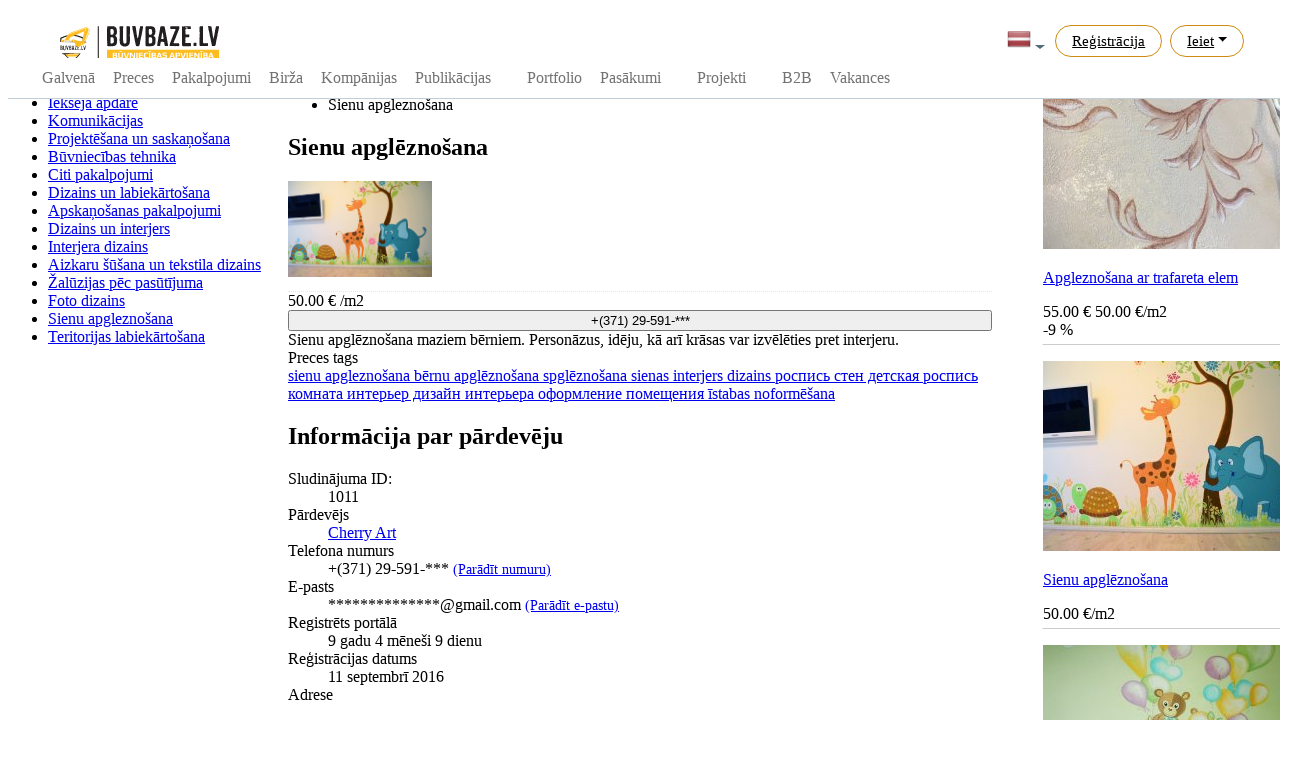

--- FILE ---
content_type: text/html; charset=utf-8
request_url: https://www.buvbaze.lv/lv/pakalpojumi/1011/sienu-apgleznosana.html
body_size: 9580
content:
<!DOCTYPE html>
<html lang="lv">
<head>
  	<meta http-equiv="Content-Type" content="text/html; charset=utf-8" />
	<meta name="viewport" content="width=device-width, initial-scale=1.0">
	<title>Sienu apglēznošana</title>
	<meta name="description" content="Sienu apglēznošana Sienu apglēznošanaSienu apglēznošana maziem bērniem. Personāzus, idēju, kā arī krāsas var izvēlēties pret" />
<meta name="keywords" content="Sienu, apglēznošana, apglēznošanaSienu, maziem, bērniem, Personāzus, idēju, krāsas, izvēlēties, interjeru" />
	<meta name="generator" content="BuvBaze Engine v 1.0.4" />
	<meta name="author" content="Deniss Metelskis (dmhope.ru)">
	
	<script type="text/javascript" src="/engine/classes/min/index.php?charset=utf-8&amp;g=general&amp;19&amp;v=1.1.06"></script>
	<link rel="stylesheet" type="text/css" href="/engine/classes/min/index.php?charset=utf-8&amp;g=style&amp;19&amp;v=1.1.61" />
<meta property="og:title" content="Sienu apglēznošana"/>
<meta property="og:site_name" content="Būvniecības portāls Latvijā BuvBaze.lv"/>
<meta property="og:url" content="https://www.buvbaze.lv/lv/pakalpojumi/1011/sienu-apgleznosana.html"/>
<meta property="og:description" content="Sienu apglēznošana maziem bērniem. Personāzus, idēju, kā arī krāsas var izvēlēties pret interjeru."/>
<meta property="og:image" content="https://www.buvbaze.lv/uploads/pakalpojumi//"/>

  <link href="/templates/buvbaze/css/simple-line-icons.css" rel="stylesheet">
  <link rel="stylesheet" type="text/css" href="/templates/buvbaze/style/style_3.css?v1161" />
  <link href="https://fonts.googleapis.com/css?family=Play" rel="stylesheet">
  <meta name="verify-paysera" content="0d17dfb36463988dda7f5e23eda86853">
  <link rel="apple-touch-icon" sizes="192x192" href="/templates/buvbaze/favicons/logo_favicon_192x192.png">
  <link rel="shortcut icon" href="/templates/buvbaze/favicons/logo_favicon_192x192.png" type="image/png">
  <link rel="icon" type="image/png" sizes="192x192" href="/templates/buvbaze/favicons/logo_favicon_192x192.png">
  <meta name="msapplication-config" content="/templates/buvbaze/source/browserconfig.xml">
<script>(function(a,b,c,e,g){a[e]=a[e]||[],a[e].push({'gtm.start':new Date().getTime(),event:'gtm.js'});var h=b.getElementsByTagName(c)[0],k=b.createElement(c),m='dataLayer'==e?'':'&l='+e;k.async=!0,k.src='https://www.googletagmanager.com/gtm.js?id='+g+m,h.parentNode.insertBefore(k,h)})(window,document,'script','dataLayer','GTM-P363KB');</script>
  <script type="text/javascript" src="//platform-api.sharethis.com/js/sharethis.js#property=59549e75b69de60011989963&product=inline-share-buttons"></script>
  <meta name="google-site-verification" content="0z3JF3_RRlSBSbXPDKdthFpQ2P1DIKFk-7d8StwgiKA" />
  <script>
    (function(i,s,o,g,r,a,m){i['GoogleAnalyticsObject']=r;i[r]=i[r]||function(){
      (i[r].q=i[r].q||[]).push(arguments)},i[r].l=1*new Date();a=s.createElement(o),
      m=s.getElementsByTagName(o)[0];a.async=1;a.src=g;m.parentNode.insertBefore(a,m)
    })(window,document,'script','https://www.google-analytics.com/analytics.js','ga');
    ga('create', 'UA-64504619-1', 'auto');
  </script>
  <script>
  !function(f,b,e,v,n,t,s)
  {if(f.fbq)return;n=f.fbq=function(){n.callMethod?
  n.callMethod.apply(n,arguments):n.queue.push(arguments)};
  if(!f._fbq)f._fbq=n;n.push=n;n.loaded=!0;n.version='2.0';
  n.queue=[];t=b.createElement(e);t.async=!0;
  t.src=v;s=b.getElementsByTagName(e)[0];
  s.parentNode.insertBefore(t,s)}(window, document,'script',
  'https://connect.facebook.net/en_US/fbevents.js');
  fbq('init', '632686500522603');
  fbq('track', 'PageView');
</script>
<noscript><img height="1" width="1" style="display:none"
  src="https://www.facebook.com/tr?id=632686500522603&ev=PageView&noscript=1"
/></noscript>
</head>
<body class="app header-fixed">
    
    
<style>
.dsdfsdfsfsdf{display: flex; width: 100%;}

/* Горизонтальное меню */
.horizon-swiper {white-space:nowrap;font-size: 0;}
.horizon-swiper,.horizon-swiper *,.horizon-swiper :after,.horizon-swiper :before{box-sizing:border-box}
.horizon-swiper{position:relative; background:#fff; width: 100%;}
.horizon-swiper a:focus,.horizon-swiper button:focus{outline:0}
.horizon-swiper.mouse-drag,.horizon-swiper.mouse-drag *{-webkit-user-select:none;-moz-user-select:none;-ms-user-select:none;user-select:none}
.horizon-swiper .horizon-outer{overflow:hidden; margin: auto; width: 100%;}
.horizon-swiper .horizon-inner {white-space:nowrap; overflow-x:auto; overflow-y:hidden; -webkit-overflow-scrolling:touch; font-size: 0;}
.horizon-swiper .horizon-inner .active {border-bottom: 2px solid #d7852e;}
.horizon-swiper .horizon-inner .active a {color: #a76523; }
.horizon-swiper .horizon-item{display:inline-block;position:relative;white-space:nowrap; margin: 0px 4px;}
.horizon-swiper .horizon-dots{display:none;text-align:center}
.horizon-swiper .horizon-dots .horizon-dot{display:inline-block;margin:0px}
.horizon-swiper.initialized .horizon-dots{display:block}
.horizon-swiper .horizon-next,.horizon-swiper .horizon-prev{display:none}
.horizon-swiper.initialized .horizon-next,.horizon-swiper.initialized .horizon-prev{display:block}
.horizon-swiper.first-item .horizon-prev,.horizon-swiper.last-item .horizon-next{opacity:.2}

.horizon-swiper .horizon-item .card_top {padding: 10px 20px; font-size: 16px; text-transform: uppercase;border-bottom: 2px solid transparent;}


.horizon-swiper .horizon-item:first-child a{margin-left: 0px;}
.horizon-swiper .horizon-item:last-child a{margin-right: 0px;}
.horizon-swiper .horizon-item a {display: block; color: #737373; padding: 0 5px; line-height: 40px; font-size: 16px;/*text-transform: uppercase;*/text-decoration: none;}
.horizon-swiper .horizon-item:hover a {color: #a76523; border-bottom: 1px solid #d7852e;}

.horizon-inner::-webkit-scrollbar { width: 0;}
.horizon-inner {-ms-overflow-style: none;}
.horizon-inner {overflow: -moz-scrollbars-none;}


.header {transition: top 0.5s ease-in-out!important; top: 0;}
.nav-up {top: -133px;}

.horizon-swiper {display:block!important;}
#login-dp .bottom{background: #f9f9f9;border-top:1px solid #c2d0d6;clear:both;padding:14px;}
#login-dp .social-buttons{margin:12px 0    }
#login-dp .form-group {margin-bottom: 10px;}

.dropdown-menu .company_list {position:  relative;}
.dropdown-menu .company_list a span {width: 75%;display: inline-block;overflow:  hidden;text-overflow: ellipsis;line-height: 1;vertical-align:  middle;margin-left: 8px;}
.dropdown-menu .company_list a.com_editIcon {position:  absolute;background: #f1f3f5;border-left: 1px solid #c2d0d6;line-height: 1;top: 0;right:  0;height:  34px;padding: 0 6px; text-decoration: none;}
.dropdown-menu .company_list a.com_editIcon:hover, .dropdown-menu .company_list a.com_editIcon:hover i {background-color: #e5e7e8; color: #585858;}
.dropdown-menu .company_list a.com_editIcon i {margin: 0;padding: 0;font-size: 16px;line-height: 34px;color: #9ea1a2;}


.expert-review-link {padding: 6.5px 16px;box-sizing: border-box;font-size: 15px;color: #000;border-radius: 30px;border: 1px solid #cf8b14;cursor: pointer;transition: border .15s ease;}
.expert-review-link a {color: #000!important;}
.expert-review-link:hover {background: #f9d68a;}

.fullstory .text{text-align: justify; overflow-wrap: break-word;}
</style>



<header class="app-header navbar">
	<div class="container" style="padding:0px;">

		<div class="dsdfsdfsfsdf" style="height: 50px;">

			<!--<button class="navbar-toggler d-lg-none" type="button">☰</button>-->
			<a class="navbar-brand" href="/lv/"></a>

			
			<ul class="nav navbar-nav ml-auto" style="padding-right: 15px;">

				<li class="nav-item dropdown">
					<a class="nav-link nav-country dropdown-toggle" data-toggle="dropdown" href="#" role="button" aria-haspopup="true" aria-expanded="false"><img class="img-flag" alt="Latviski" height="24" src="/images/flags/Latvia.png"></a>
					<div class="dropdown-menu dropdown-menu-right">
						<div class="dropdown-header text-center"><strong>Mainīt valodu</strong></div>
						<a class="dropdown-item" href="/ru/pakalpojumi/1011/sienu-apgleznosana.html" ><img class="img-flag" alt="Krieviski" height="24" src="/images/flags/Russia.png"> На русском</a>
					</div>
				</li>

				<li class="nav-item expert-review-link mx-1 d-down-none"><a class="nav-link" href="/lv/register/">Reģistrācija</a></li>
				<li class="nav-item expert-review-link dropdown mx-1">
					<a class="nav-link dropdown-toggle" data-toggle="dropdown" href="#" role="button" aria-haspopup="true" aria-expanded="false">Ieiet</a>
					<div id="login-dp" class="dropdown-menu dropdown-menu-right dropdown-menu-lg">
						<div class="dropdown-header text-center"><strong class="ng-binding">Ieiet</strong></div>
						<div style="padding: 10px; background: white;">
							<!--<div class="social-buttons"><a href="#" class="btn btn-facebook btn-block"><i class="fa fa-facebook"></i> Facebook</a></div>-->
							<form method="post">
								<div class="form-group">
									<label class="sr-only" for="login_name_lab">E-pasts</label>
									<input type="email" class="form-control" name="login_name" id="login_name_lab" placeholder="Email address" required>
								</div>
								<div class="form-group">
									<label class="sr-only" for="login_password_lab">Parole:</label>
									<input type="password" class="form-control" name="login_password" id="login_password_lab" placeholder="Password" required>
									<div class="help-block text-right"><a href="/lv/restore/">Aizmirsāt paroli?</a></div>
								</div>
								<div class="form-group">
									<input name="login" type="hidden" value="submit">
									<button type="button" onclick="submit();" class="btn btn-primary btn-block">Ieiet</button>
								</div>
							</form>
						</div>
						<div class="bottom text-center"><a href="/lv/register/"><b>Reģistrācija</b></a></div>
					</div>
				</li>
			</ul>
			



			

		</div>
		<div class="dsdfsdfsfsdf" style="height: 40px;">

			<div class="horizon-swiper" >
				<div class="horizon-item"><a href="/lv/">Galvenā</a></div>
				<div class="horizon-item"><a href="/lv/catalog/">Preces</a></div>
				<div class="horizon-item"><a href="/lv/pakalpojumi/">Pakalpojumi</a></div>
				<div class="horizon-item"><a href="/lv/ads/">Birža</a></div>
				<div class="horizon-item"><a href="/lv/companies/">Kompānijas </a></div>
				<div class="horizon-item"><a href="/lv/articles/">Publikācijas</a></div>
				<div class="horizon-item"><a href="/lv/video/"> </a></div>
				<div class="horizon-item"><a href="/lv/portfolio/">Portfolio</a></div>
				<div class="horizon-item"><a href="/lv/events/">Pasākumi</a></div>
				<div class="horizon-item"><a href="/lv/tenderi/"> </a></div>
				<div class="horizon-item"><a href="/lv/maju-projekti/">Projekti</a></div>
				<div class="horizon-item"><a href="/lv/biedri/"></a></div>
				<div class="horizon-item"><a href="/lv/b2b/">B2B</a></div>
				<div class="horizon-item"><a href="/lv/vakances/">Vakances</a></div>
				<div class="horizon-item"><a href="/lv/page/buvbaze_forums_2018/"> </a></div>
			</div>
		</div>

	</div>
</header>
    <div class="wrapper">
      <div class="wrapper-inner">
        
        <style>
	.dm_bb_left_item {float: left; width: 270px;}
	.dm_bb_center_item {margin: 0 280px 0 280px;}
	.dm_bb_right_item {width: 270px; float: right;}

	.product-item-image {width: 638px; margin-top: 10px; }
	.product-item-details{display:block; width: 100%; margin-top: 10px; border-top: 1px dotted #e6e6e6;}
	.buvBaz.addToCart {margin-bottom: 20px;margin-top: 20px;width: 100%;}

	.products-list li.items_list_sim{position:relative;display:block;float:left;width:100%;margin-bottom:15px;cursor:pointer;border:1px solid #fff;}
	.products-list li.items_list_sim:hover{display:block;float:left;width:100%; margin-bottom:15px;outline:8px solid #fff;border:1px solid #fff;-webkit-box-shadow:0 0 10px 10px rgba(0,0,0,0.3);-moz-box-shadow:0 0 10px 10px rgba(0,0,0,0.3);box-shadow:0 0 10px 10px rgba(0,0,0,0.3);}


	@media (max-width:1230px) {
		.dm_bb_left_item, .dm_bb_right_item, .related-searches-links, .header-3 {display: none!important;}
		#soc_button {display: none!important;}
		.dm_bb_center_item {width:100%!important;margin:0!important;}
		.wrapper-inner {width: 100%!important;display: block;}
		.product-item {width:100%!important;height: auto!important;}
		.product-item-image {width:100%!important;height: auto!important;}
		.product-item-details .items_price {text-align: center!important; font-size: 30pt!important;}
		.items_info h1 {font-size: 20px!important;margin-top: 10px!important;}
		.breadcrumbs {margin-bottom: 0px!important;}
		.value {margin-left:45%!important;}
	}

</style>

<div class="dm_bb_left_item">
	<aside>
		<div class="sidebar filter-tree collapsible"  >
			<div class="sidebar-header">Pakalpojumu kategorijas</div>
			<div class='sidebar-body'>
				<ul >
					<li class='D0 sidebar-item'><a class='sidebar-item-label' href='/lv/pakalpojumi/'><span class="option-text">Visas kategorijas</span></a></li><li class='D1 sidebar-item  first'><a class='sidebar-item-label' href='/lv/pakalpojumi/Buvnieciba/'><span class="option-text">Būvniecība</span></a></li><li class='D1 sidebar-item  first'><a class='sidebar-item-label' href='/lv/pakalpojumi/Iekseja_apdare/'><span class="option-text">Iekšējā apdare</span></a></li><li class='D1 sidebar-item  first'><a class='sidebar-item-label' href='/lv/pakalpojumi/Komunikacijas/'><span class="option-text">Komunikācijas</span></a></li><li class='D1 sidebar-item  first'><a class='sidebar-item-label' href='/lv/pakalpojumi/Projektesana_un_saskanosana/'><span class="option-text">Projektēšana un saskaņošana</span></a></li><li class='D1 sidebar-item  first'><a class='sidebar-item-label' href='/lv/pakalpojumi/Buvniecibas_tehnika/'><span class="option-text">Būvniecības tehnika</span></a></li><li class='D1 sidebar-item  first'><a class='sidebar-item-label' href='/lv/pakalpojumi/Citi_pakalpojumi/'><span class="option-text">Citi pakalpojumi</span></a></li><li class='D1 sidebar-item  selected'><a class='sidebar-item-label' href='/lv/pakalpojumi/Dizains_un_labiekartosana/'><span class="option-text">Dizains un labiekārtošana</span></a></li><li class='D2 sidebar-item  '><a class='sidebar-item-label' href='/lv/pakalpojumi/apskanosanas-pakalpojumi/'><span class="option-text">Apskaņošanas pakalpojumi</span></a></li><li class='D2 sidebar-item  selected '><a class='sidebar-item-label' href='/lv/pakalpojumi/Dizains_un_interjers/'><span class="option-text">Dizains un interjers</span></a></li><li class='D3 sidebar-item  '><a class='sidebar-item-label' href='/lv/pakalpojumi/Interjera_dizains/'><span class="option-text">Interjera dizains</span></a></li><li class='D3 sidebar-item  '><a class='sidebar-item-label' href='/lv/pakalpojumi/Aizkaru_susana_un_tekstila_dizains/'><span class="option-text">Aizkaru šūšana un tekstila dizains</span></a></li><li class='D3 sidebar-item  '><a class='sidebar-item-label' href='/lv/pakalpojumi/Zaluzijas_pec_pasutijuma/'><span class="option-text">Žalūzijas pēc pasūtījuma</span></a></li><li class='D3 sidebar-item  '><a class='sidebar-item-label' href='/lv/pakalpojumi/Foto_dizains/'><span class="option-text">Foto dizains</span></a></li><li class='D3 sidebar-item  selected  last'><a class='sidebar-item-label' href='/lv/pakalpojumi/Sienu_apgleznosana/'><span class="option-text">Sienu apgleznošana</span></a></li><li class='D2 sidebar-item  '><a class='sidebar-item-label' href='/lv/pakalpojumi/Teritorijas_labiekartosana/'><span class="option-text">Teritorijas labiekārtošana</span></a></li>
				</ul>
			</div>
		</div>
	</aside>
</div>
<div class="dm_bb_right_item">
	
	
	
	<aside>
		<div class="sidebar filter-tree collapsible" style="margin:0;">
			<div class="sidebar-header">Līdzīgie pakalpojumi</div>
			<div class="sidebar-body" style="display: inline-block;">
				<ul class="products-list clearfix"><li class="items_list_sim" style="border-bottom: 1px solid #ccc; padding-bottom: 5px;">
	<a href="/lv/pakalpojumi/1010/apgleznosana-ar-trafareta-elementiem.html"><div class="image-wrap product-image"><img src="https://www.buvbaze.lv/uploads/pakalpojumi/2017-08/thumbs/FAZWtfpeRKswz9O.jpg" alt="Apgleznošana ar trafareta elem"></div></a>
	<p class="item-name"><a href="/lv/pakalpojumi/1010/apgleznosana-ar-trafareta-elementiem.html">Apgleznošana ar trafareta elem</a></p>
	
		<div class='clearfix'>
			<div class='item-price' align="left">
				<span class='item-old-price'>55.00 &euro;</span> 50.00 &euro;/m2
			</div><div class='product-tags'><div class="product-tag">-9 %</div></div>
		</div>
</li><li class="items_list_sim" style="border-bottom: 1px solid #ccc; padding-bottom: 5px;">
	<a href="/lv/pakalpojumi/1011/sienu-apgleznosana.html"><div class="image-wrap product-image"><img src="https://www.buvbaze.lv/uploads/pakalpojumi/2017-08/thumbs/v4MHpUPi3CYLk7r.jpg" alt="Sienu apglēznošana"></div></a>
	<p class="item-name"><a href="/lv/pakalpojumi/1011/sienu-apgleznosana.html">Sienu apglēznošana</a></p>
			<div class='clearfix'>
			<div class='item-price' align="left">
				 50.00 &euro;/m2
			</div>
		</div>
</li><li class="items_list_sim" style="border-bottom: 1px solid #ccc; padding-bottom: 5px;">
	<a href="/lv/pakalpojumi/1013/sienu-apgleznosana.html"><div class="image-wrap product-image"><img src="https://www.buvbaze.lv/uploads/pakalpojumi/2017-08/thumbs/ZMtuEBJawygAe2m.jpg" alt="Sienu apglēžnošana"></div></a>
	<p class="item-name"><a href="/lv/pakalpojumi/1013/sienu-apgleznosana.html">Sienu apglēžnošana</a></p>
			<div class='clearfix'>
			<div class='item-price' align="left">
				 55.00 &euro;/m2
			</div>
		</div>
</li></ul>
			</div>
		</div>
	</aside>
	
</div>
<div class="dm_bb_center_item">
	<main>
		<section class="product-item" style="position: relative;">
			<ul class="breadcrumbs">
				<li><a href="/lv/">Galvenā</a></li>
				<li><a href="/lv/pakalpojumi/">Pakalpojumi</a></li>
				<li class="breadcrumb-item"><a href="https://www.buvbaze.lv/lv/pakalpojumi/Dizains_un_labiekartosana/">Dizains un labiekārtošana</a></li>  <li class="breadcrumb-item"><a href="https://www.buvbaze.lv/lv/pakalpojumi/Dizains_un_interjers/">Dizains un interjers</a></li>  <li class="breadcrumb-item active"><span>Sienu apgleznošana</span></li>
			</ul>

			<div class="items_info light-rule"><h1>Sienu apglēznošana</h1></div>

			<div class="product-item-image">
				<link href="/templates/buvbaze/style/fotorama.css" rel="stylesheet" />
				<script src="/templates/buvbaze/js/fotorama.js"></script>
				<div class="fotorama" data-nav="thumbs" data-allowfullscreen="true" data-keyboard="true" data-width="100%" data-ratio="16/9">
					<a href="https://www.buvbaze.lv/uploads/pakalpojumi/2017-08/v4MHpUPi3CYLk7r.jpg"><img src="https://www.buvbaze.lv/uploads/pakalpojumi/2017-08/v4MHpUPi3CYLk7r.jpg" width="144" height="96"></a><a href="https://www.buvbaze.lv/uploads/pakalpojumi/2017-08/btKILVYokmGnuAN.jpg"><img src="https://www.buvbaze.lv/uploads/pakalpojumi/2017-08/btKILVYokmGnuAN.jpg" width="144" height="96"></a><a href="https://www.buvbaze.lv/uploads/pakalpojumi/2017-08/Cksy7W0p6g8dXYo.jpg"><img src="https://www.buvbaze.lv/uploads/pakalpojumi/2017-08/Cksy7W0p6g8dXYo.jpg" width="144" height="96"></a><a href="https://www.buvbaze.lv/uploads/pakalpojumi/2017-08/Q3PMCv4YKp2B7JI.jpg"><img src="https://www.buvbaze.lv/uploads/pakalpojumi/2017-08/Q3PMCv4YKp2B7JI.jpg" width="144" height="96"></a>
				</div>
			</div>

			<div class="product-item-details">
				<div class="items_price light-rule"> <span class='items_price' itemprop="price">50.00</span> &euro; /m2</div>
				<div class="light-rule" style="text-align: center;">
					<button id="phone_click_25301" class="btn btn-green btn-xlg" style="width: 100%;" rel="nofollow" onclick="show_phone('25301', '1011', 'pakalpojumi');"><i class="fa fa-phone"></i> +(371) 29-591-***</button>
					<input type="hidden" id="status_phone_25301" value="0">
				</div>

				<div id="description" class="description light-rule">
					Sienu apglēznošana maziem bērniem. Personāzus, idēju, kā arī krāsas var izvēlēties pret interjeru.
				</div>

				
				<div id='relatedSearches' class="productSpec light-rule">
					<div class='header-3'>Preces tags</div>
					<div class='related-searches-links'>
						<a href='/lv/pakalpojumi/sort/search=sienu apgleznošana;sp=1;'>sienu apgleznošana</a><a href='/lv/pakalpojumi/sort/search= bērnu apglēznošana;sp=1;'> bērnu apglēznošana</a><a href='/lv/pakalpojumi/sort/search= spglēznošana;sp=1;'> spglēznošana</a><a href='/lv/pakalpojumi/sort/search= sienas;sp=1;'> sienas</a><a href='/lv/pakalpojumi/sort/search= interjers;sp=1;'> interjers</a><a href='/lv/pakalpojumi/sort/search= dizains;sp=1;'> dizains</a><a href='/lv/pakalpojumi/sort/search= роспись стен;sp=1;'> роспись стен</a><a href='/lv/pakalpojumi/sort/search= детская роспись;sp=1;'> детская роспись</a><a href='/lv/pakalpojumi/sort/search= комната;sp=1;'> комната</a><a href='/lv/pakalpojumi/sort/search= интерьер;sp=1;'> интерьер</a><a href='/lv/pakalpojumi/sort/search= дизайн интерьера;sp=1;'> дизайн интерьера</a><a href='/lv/pakalpojumi/sort/search= оформление помещения;sp=1;'> оформление помещения</a><a href='/lv/pakalpojumi/sort/search= īstabas noformēšana;sp=1;'> īstabas noformēšana</a>
					</div>
				</div>
				

				<div class="productSpec" ">
					<h2 class="header-4">Informācija par pārdevēju</h2>
					<dl class="hzAttributes horizontal-list">

						<dt class="key">Sludinājuma ID:</dt>
						<dd class="value">1011</dd>

						<dt class="key">Pārdevējs</dt>
						<dd class="value"><span itemprop="name" class="productManufacturer"><a class='colorLink' href='https://www.buvbaze.lv/lv/cherry_art/'>Cherry Art</a></span></dd>

						<dt class="key">Telefona numurs</dt>
						<dd class="value" id="phone_hidden">+(371) 29-591-*** <a class="colorLink" style="font-size: 0.9em;" href="javascript://" onclick="click_stats('25301', '1011', 'phone_hidden', 2)">(Parādīt numuru)</a></dd>

						<dt class="key">E-pasts</dt>
						<dd class="value" id="email_hidden">**************@gmail.com <a class="colorLink" style="font-size: 0.9em;" href="javascript://" onclick="click_stats('25301', '1011', 'email_hidden', 2)">(Parādīt e-pastu)</a></dd>

						<dt class="key">Registrēts portālā</dt>
						<dd class="value">9 gadu 4 mēneši 9 dienu </dd>

						<dt class="key">Reģistrācijas datums</dt>
						<dd class="value">11 septembrī 2016</dd>

						<dt class="key">Adrese</dt>
						<dd class="value"></dd>
					</dl>
				</div>

				<script>
					function click_stats(user_id, itemid, section, module) {
						$.post("/engine/ajax/click_stats.php", { id: user_id, itemid: itemid, section: section, mod: module}, 
							function( data ){
								if (data.status == "1") {
									$('#'+section).html(data.result);
								}
							}, "json");
						return false;
					}
				</script>


				<div class="col-md-12" style="margin-top: 20px;">
					<div class="sharethis-inline-share-buttons buvNews_socialButton"></div>
				</div>
			</div>
		</section>
		
	</main>
</div>


        <div style="clear: both"></div>
      </div>
      <footer role="contentinfo_land">
    <div class="wrapper_landing-inner">
        <div class="footer-left" style="width:100%;">
            <ul class="footer-links">
                <li><a href="/lv/page/aboutus/">Par projektu</a></li>
                <li><a href="/lv/page/tarifu_plani/">Tarifu plāni</a></li>
                <li><a href="/lv/page/noteikumi/">Lietošanas noteikumi</a></li>
                <li><a href="/lv/page/konfidencialitates-politika/">Konfidencialitātes politika</a></li>
				<!--<li><a href="/lv/page/informacija-veikaliem/">Veikaliem</a></li>-->
                <li><a href="/lv/page/pressa/">Prese</a></li>
                <li><a href="/lv/blog/">Blogs</a></li>
                <li><a href="/lv/page/sadarbiba/">Sadarbība</a></li>
                <li><a href="/lv/page/vakances/">Vakances</a></li>
                <li><a href="/lv/buvniecibas-gada-balsosana-2017/">Balsošana</a></li>
                <li><a href="/lv/page/buvbaze_forums_2018/"> </a></li>

            </ul>
            <ul class="social-links">
                <li><a href="https://www.facebook.com/buvbaze.lv/" target="_blank"><i class="fa fa-facebook"></i>Facebook</a></li>
                <li><a href="https://www.instagram.com/buvbazelv/" target="_blank"><i class="fa fa-instagram"></i>Instagram</a></li>
                <li><a href="https://twitter.com/buvbazelv" target="_blank"><i class="fa fa-twitter"></i>Twitter</a></li>
                <li><a href="https://www.youtube.com/channel/UCAzwaD4a8i2-tfnNSKaX7pA" target="_blank"><i class="fa fa-youtube"></i>Youtube</a></li>
            </ul>
        </div>
    </div>
    <div class="wrapper_landing-inner" style="display: block;">
        <div class="row" style="display: block; margin: 0;">
            <div class="col-md-6" style="display: inline-block;">Remontē un būvē kopā ar speciālistiem. Izvēlies sev labākos pēc atsauksmēm un cenām.</div>
            <div class="col-md-6 text-md-right" style="display: inline-block;">© 2018. Buvbaze. Visas tiesības aizsargātas</div>
        </div>
    </div>
</footer>

<div id="top_dm_button"><i class="fa fa-chevron-up"></i></div>
<script>
!function(f,b,e,v,n,t,s){if(f.fbq)return;n=f.fbq=function(){n.callMethod?
n.callMethod.apply(n,arguments):n.queue.push(arguments)};if(!f._fbq)f._fbq=n;
n.push=n;n.loaded=!0;n.version='2.0';n.queue=[];t=b.createElement(e);t.async=!0;
t.src=v;s=b.getElementsByTagName(e)[0];s.parentNode.insertBefore(t,s)}(window,
document,'script','https://connect.facebook.net/en_US/fbevents.js');
fbq('init', '1643887382531669'); // Insert your pixel ID here.
fbq('track', 'PageView');
</script>
<noscript><img height="1" width="1" style="display:none"src="https://www.facebook.com/tr?id=1643887382531669&ev=PageView&noscript=1"/></noscript>
<script type="text/javascript"> (function (d, w, c) { (w[c] = w[c] || []).push(function() { try { w.yaCounter31101306 = new Ya.Metrika({ id:31101306, clickmap:true, trackLinks:true, accurateTrackBounce:true, webvisor:true, trackHash:true }); } catch(e) { } }); var n = d.getElementsByTagName("script")[0], s = d.createElement("script"), f = function () { n.parentNode.insertBefore(s, n); }; s.type = "text/javascript"; s.async = true; s.src = "https://mc.yandex.ru/metrika/watch.js"; if (w.opera == "[object Opera]") { d.addEventListener("DOMContentLoaded", f, false); } else { f(); } })(document, window, "yandex_metrika_callbacks"); </script> <noscript><div><img src="https://mc.yandex.ru/watch/31101306" style="position:absolute; left:-9999px;" alt="" /></div></noscript>
<script id="rhlpscrtg" type="text/javascript" charset="utf-8" async="async" src="https://web.redhelper.ru/service/main.js?c=trutek"></script> 


<script>
    (function() {
    "use strict";
    activeStickyKit();
    var screen = 992;
    var windowHeight, windowWidth;
    windowWidth = $(window).width();
    if (windowWidth < screen) {
        detachStickyKit();
    } else {
        activeStickyKit();
    }
    windowSize();
    $(window).resize(
        debounce(function() {
            windowSize();
            $(document.body).trigger("sticky_kit:recalc");
            if (windowWidth < screen) {
                detachStickyKit();
            } else {
                activeStickyKit();
            }
        }, 250)
    );
})(window.jQuery);
</script>
    </div>
    
    <script type="text/javascript">
var dle_root       = '/';
var bb_lang       = 'lv';
var dle_admin      = '';
var dle_login_hash = '';
var dle_group      = 5;
var dle_skin       = 'buvbaze';
var dle_act_lang   = ["Jā", "Nē", "Ievadīšana", "Atcelšana", "Сохранить", "Удалить", "Загрузка. Пожалуйста, подождите..."];
var dle_info       = 'Informācija';
var dle_confirm    = 'Apstiprinājums';
var dle_prompt     = 'Informācijas ievadīšana';
var dle_req_field  = 'Заполните все необходимые поля';
var dle_del_agree  = 'Вы действительно хотите удалить? Данное действие невозможно будет отменить';
var dle_save_ok    = 'Изменения успешно сохранены. Обновить страницу?';
var dm_bgb_dm_time_days = ' d. ';
var dm_bgb_dm_time_hours = ' s. ';
var dm_bgb_dm_time_minutes = ' m. ';
var dm_bgb_dm_time_seconds = ' s.';
var dm_bgb_vStop = '2017-12-31 23:59:00';
var dm_bgb_StopText = '';
var activeBBPage    = '2';
</script>
    <noscript><iframe src="https://www.googletagmanager.com/ns.html?id=GTM-P363KB" height="0" width="0" style="display:none;visibility:hidden"></iframe></noscript>
  </body>
  </html><!-- Copyright Deniss Metelskis (http://dmhope.ru) -->